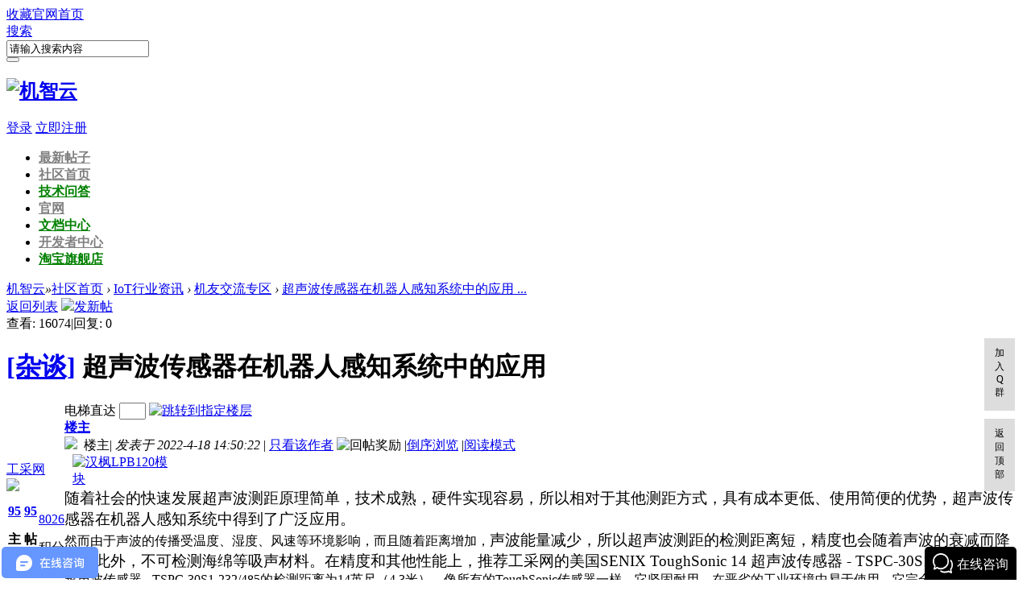

--- FILE ---
content_type: text/html; charset=utf-8
request_url: https://club.gizwits.com/thread-166568-1-1.html
body_size: 39541
content:

<!DOCTYPE html PUBLIC "-//W3C//DTD XHTML 1.0 Transitional//EN" "http://www.w3.org/TR/xhtml1/DTD/xhtml1-transitional.dtd">
<html xmlns="http://www.w3.org/1999/xhtml">
<head>
<meta http-equiv="Content-Type" content="text/html; charset=utf-8" />
    <meta name="renderer" content="webkit">
    <meta http-equiv="X-UA-Compatible" content="IE=9">
<title>超声波传感器在机器人感知系统中的应用-机友交流专区-IoT行业资讯-机智云</title>
<link href="https://club.gizwits.com/thread-166568-1-1.html" rel="canonical" />
<meta name="keywords" content="超声波传感器在机器人感知系统中的应用" />
<meta name="description" content=" 超声波传感器在机器人感知系统中的应用 " />
<meta name="generator" content="Discuz! X3.2" />
<meta name="author" content="Discuz! Team and Comsenz UI Team" />
<meta name="copyright" content="2001-2013 Comsenz Inc." />
<meta name="MSSmartTagsPreventParsing" content="True" />
<meta http-equiv="MSThemeCompatible" content="Yes" />
<base href="https://club.gizwits.com/" /><link rel="stylesheet" type="text/css" href="data/cache/style_10_common.css?jG7" /><link rel="stylesheet" type="text/css" href="data/cache/style_10_forum_viewthread.css?jG7" /> 
    <script src="template/qu_minibbs/img/js/jquery.js" type="text/javascript" type="text/javascript"></script>  
<script type="text/javascript">var STYLEID = '10', STATICURL = 'static/', IMGDIR = 'static/image/common', VERHASH = 'jG7', charset = 'utf-8', discuz_uid = '0', cookiepre = '73NJ_2132_', cookiedomain = '', cookiepath = '/', showusercard = '1', attackevasive = '0', disallowfloat = '', creditnotice = '1|威望|,2|金钱|,3|贡献|', defaultstyle = '', REPORTURL = 'aHR0cDovL2NsdWIuZ2l6d2l0cy5jb20vdGhyZWFkLTE2NjU2OC0xLTEuaHRtbA==', SITEURL = 'https://club.gizwits.com/', JSPATH = 'data/cache/', CSSPATH = 'data/cache/style_', DYNAMICURL = '';</script>
<script src="data/cache/common.js?jG7" type="text/javascript"></script>
<meta name="application-name" content="机智云" />
<meta name="msapplication-tooltip" content="机智云" />
<meta name="msapplication-task" content="name=门户;action-uri=https://club.gizwits.com/portal.php;icon-uri=https://club.gizwits.com/static/image/common/portal.ico" /><meta name="msapplication-task" content="name=社区首页;action-uri=https://club.gizwits.com/forum.php;icon-uri=https://club.gizwits.com/static/image/common/bbs.ico" />
<meta name="msapplication-task" content="name=;action-uri=https://club.gizwits.com/group.php;icon-uri=https://club.gizwits.com/static/image/common/group.ico" /><link rel="archives" title="机智云" href="https://club.gizwits.com/archiver/" />
<script src="data/cache/forum.js?jG7" type="text/javascript"></script>
    <script type="text/javascript">
<!--
window.onerror=function(){return true;}
// -->
</script>
</head>

<body id="nv_forum" class="pg_viewthread" onkeydown="if(event.keyCode==27) return false;">
<div id="append_parent"></div><div id="ajaxwaitid"></div>
<div id="toptb" class="cl">
<div class="wp">
<div class="z qing_toptb"><a href="https://club.gizwits.com/"  onclick="addFavorite(this.href, '机智云');return false;">收藏</a><a href="http://www.gizwits.com" title="进入机智云首页" target="_blank" >官网首页</a><script type="text/javascript">var _speedMark = new Date();</script></div>
                <div class="y">
                <div id="scbar" class="qing_search cl">
<form id="scbar_form" method="post" autocomplete="off" onsubmit="searchFocus($('scbar_txt'))" action="search.php?searchsubmit=yes" target="_blank">
<input type="hidden" name="mod" id="scbar_mod" value="search" />
<input type="hidden" name="formhash" value="edf07e9b" />
<input type="hidden" name="srchtype" value="title" />
<input type="hidden" name="srhfid" value="123" />
<input type="hidden" name="srhlocality" value="forum::viewthread" />
        <div class="qing_search_type">
        	<a href="javascript:;" id="scbar_type" onclick="showMenu(this.id)" hidefocus="true">搜索</a>
        </div>
        <div class="qing_search_txt">
        	<input type="text" name="srchtxt" id="scbar_txt" value="请输入搜索内容" autocomplete="off" />
        </div>
        <div class="qing_search_btn">
        	<button type="submit" name="searchsubmit" id="scbar_btn" sc="1" value="true"></button>
        </div>

</form>
</div>
<ul id="scbar_type_menu" class="qing_search_pop" style="display: none;"><li><a href="javascript:;" rel="curforum" fid="123" >本版</a></li><li><a href="javascript:;" rel="article">文章</a></li><li><a href="javascript:;" rel="forum" class="curtype">帖子</a></li><li><a href="javascript:;" rel="user">用户</a></li></ul>
<script type="text/javascript">
initSearchmenu('scbar', '');
</script>
                </div>
<div class="y qing_toptb">
</div>    
</div>
</div>

<div id="qmenu_menu" class="p_pop blk" style="display: none;">
<div class="ptm pbw hm">
请 <a href="javascript:;" class="xi2" onclick="lsSubmit()"><strong>登录</strong></a> 后使用快捷导航<br />没有帐号？<a href="https://dev.gizwits.com/developer/register" class="xi2 xw1">立即注册</a>
</div>
</div><div id="hd">
<div class="hdc cl">
                <div class="wp"><h2><a href="./" title="机智云"><img src="template/qu_minibbs/img/logo.png" alt="机智云" border="0" /></a></h2><div class="qing_no_login cl">
<a href="member.php?mod=logging&amp;action=login" onClick="showWindow('login', this.href)">登录</a>
    <a href="https://site.gizwits.com/zh-cn/developer/ssl/register/org">立即注册</a>
</div>
</div>
                </div>

<div id="nv">
                <div class="wp">
<a href="javascript:;" id="qmenu" onMouseOver="showMenu({'ctrlid':'qmenu','pos':'34!','ctrlclass':'a','duration':2})"></a>
<ul><li id="mn_N41d3" ><a href="http://club.gizwits.com/forum.php?mod=guide&view=newthread" hidefocus="true"   style="font-weight: bold;color: gray">最新帖子</a></li><li id="mn_Nc106" ><a href="http://club.gizwits.com/forum.php" hidefocus="true"   style="font-weight: bold;color: gray">社区首页</a></li><li id="mn_Na390" ><a href="http://club.gizwits.com/forum-226-1.html" hidefocus="true"   style="font-weight: bold;color: green">技术问答</a></li><li id="mn_N36fa" ><a href="http://www.gizwits.com" hidefocus="true" target="_blank"   style="font-weight: bold;color: gray">官网</a></li><li id="mn_Nd1ee" onmouseover="showMenu({'ctrlid':this.id,'ctrlclass':'hover','duration':2})"><a href="http://docs.gizwits.com/zh-cn/overview/overview.html" hidefocus="true" target="_blank"   style="font-weight: bold;color: green">文档中心</a></li><li id="mn_N7d89" onmouseover="showMenu({'ctrlid':this.id,'ctrlclass':'hover','duration':2})"><a href="https://developer.gizwits.com/menu/dashboard" hidefocus="true" target="_blank"   style="font-weight: bold;color: gray">开发者中心</a></li><li id="mn_Nbe4a" ><a href="https://shop159680395.taobao.com/index.htm?spm=a1z10.5-c-s.w5002-23377475647.2.6e102aff0ouVg7" hidefocus="true"   style="font-weight: bold;color: green">淘宝旗舰店</a></li></ul>
</div>
                </div>
<ul class="p_pop h_pop" id="plugin_menu" style="display: none">  <li><a href="plugin.php?id=dsu_paulsign:sign" id="mn_plink_sign">每日签到</a></li>
 </ul>
<ul class="p_pop h_pop" id="mn_forum_menu" style="display: none"><li><a href="https://club.gizwits.com/news/" hidefocus="true"  style="font-weight: bold;color: gray">新闻频道</a></li></ul><div class="p_pop h_pop" id="mn_userapp_menu" style="display: none"></div><ul class="p_pop h_pop" id="mn_Nd1ee_menu" style="display: none"><li><a href="https://download.gizwits.com/zh-cn/p/92/94" hidefocus="true"  style="font-weight: bold;color: gray">下载中心</a></li></ul><ul class="p_pop h_pop" id="mn_N7d89_menu" style="display: none"><li><a href="http://topic.gizwits.com/" hidefocus="true" target="_blank"  style="font-weight: bold;color: gray">专题</a></li></ul><div id="mu" class="cl">
                <div class="wp cl" style="padding:0;">
</div>
                </div></div>


<div id="wp" class="wp"><script type="text/javascript">var fid = parseInt('123'), tid = parseInt('166568');</script>

<script src="data/cache/forum_viewthread.js?jG7" type="text/javascript"></script>
<script type="text/javascript">zoomstatus = parseInt(1);var imagemaxwidth = '600';var aimgcount = new Array();</script>

<style id="diy_style" type="text/css">#portal_block_44 {  border:#CCCCCC 1px solid !important;margin:3px !important;}#portal_block_44 .dxb_bc {  margin-top:5px !important;margin-right:7px !important;margin-bottom:7px !important;margin-left:5px !important;}</style>
<!--[diy=diynavtop]--><div id="diynavtop" class="area"></div><!--[/diy]-->
<div id="pt" class="bm cl">
<div class="z">
<a href="./" class="nvhm" title="首页">机智云</a><em>&raquo;</em><a href="forum.php">社区首页</a> <em>&rsaquo;</em> <a href="forum.php?gid=115">IoT行业资讯</a> <em>&rsaquo;</em> <a href="forum-123-1.html">机友交流专区</a> <em>&rsaquo;</em> <a href="thread-166568-1-1.html">超声波传感器在机器人感知系统中的应用 ...</a>
</div>
</div>

<script src="http://pc1.gtimg.com/js/jquery-1.4.4.min.js" type="text/javascript"></script><script type="text/javascript">jQuery.noConflict();</script><script type="text/javascript">(function(d){j=d.createElement('script');j.src='//openapi.guanjia.qq.com/fcgi-bin/getdzjs?cmd=urlquery_utf-8_zh_cn';j.setAttribute('ime-cfg','lt=2');d.getElementsByTagName('head')[0].appendChild(j)})(document)</script><link rel="stylesheet" type="text/css" href="http://s.pc.qq.com/discuz/css/style.css" /><style id="diy_style" type="text/css">#portal_block_44 {  border:#CCCCCC 1px solid !important;margin:3px !important;}#portal_block_44 .dxb_bc {  margin-top:5px !important;margin-right:7px !important;margin-bottom:7px !important;margin-left:5px !important;}</style>
<div class="wp">
<!--[diy=diy1]--><div id="diy1" class="area"></div><!--[/diy]-->
</div>

<div id="ct" class="wp cl">
<div id="pgt" class="pgs mbm cl ">
<div class="pgt"></div>
<span class="y pgb"><a href="forum-123-1.html">返回列表</a></span>
<a id="newspecial" onmouseover="$('newspecial').id = 'newspecialtmp';this.id = 'newspecial';showMenu({'ctrlid':this.id})" onclick="showWindow('newthread', 'forum.php?mod=post&action=newthread&fid=123')" href="javascript:;" title="发新帖" class="qing_news_p"><img src="template/qu_minibbs/img/icon/posticon.png" />发新帖</a></div>


            <div class="cl qing_viewtop">
<div class="y">
<div class="hm ptn">
<span class="xg1">查看:</span> <span class="xi1">16074</span><span class="pipe">|</span><span class="xg1">回复:</span> <span class="xi1">0</span>
</div>
</div>

<div class="z">
<h1 class="ts">
<a href="forum.php?mod=forumdisplay&amp;fid=123&amp;filter=typeid&amp;typeid=36">[杂谈]</a>
<span id="thread_subject">超声波传感器在机器人感知系统中的应用</span>
</h1>
<span class="xg1">
</span>
</div>
</div>
    
<div id="postlist" class="pl bm">



<table cellspacing="0" cellpadding="0" class="ad">
<tr>
<td class="pls">
</td>
<td class="plc">
</td>
</tr>
</table><div id="post_206321" ><table id="pid206321" class="plhin" summary="pid206321" cellspacing="0" cellpadding="0">
<tr>
<td class="pls" rowspan="2">
<div id="favatar206321" class="pls favatar">
<a name="newpost"></a> <a name="lastpost"></a><div class="pi">
<div class="authi"><a href="home.php?mod=space&amp;uid=30626" target="_blank" class="xw1">工采网</a>
</div>
</div>
<div class="p_pop blk bui card_gender_0" id="userinfo206321" style="display: none; margin-top: -11px;">
<div class="m z">
<div id="userinfo206321_ma"></div>
</div>
<div class="i z">
<div>
<strong><a href="home.php?mod=space&amp;uid=30626" target="_blank" class="xi2">工采网</a></strong>
<em>当前离线</em>
</div><dl class="cl">
<dt>积分</dt><dd><a href="home.php?mod=space&uid=30626&do=profile" target="_blank" class="xi2">8026</a></dd>
</dl><div class="imicn">
<a href="home.php?mod=space&amp;uid=30626&amp;do=profile" target="_blank" title="查看详细资料"><img src="static/image/common/userinfo.gif" alt="查看详细资料" /></a>
<a href="home.php?mod=magic&amp;mid=showip&amp;idtype=user&amp;id=%E5%B7%A5%E9%87%87%E7%BD%91" id="a_showip_li_206321" class="xi2" onclick="showWindow(this.id, this.href)"><img src="static//image/magic/showip.small.gif" alt="" /> 窥视卡</a>
<a href="home.php?mod=magic&amp;mid=checkonline&amp;idtype=user&amp;id=%E5%B7%A5%E9%87%87%E7%BD%91" id="a_repent_206321" class="xi2" onclick="showWindow(this.id, this.href)"><img src="static//image/magic/checkonline.small.gif" alt="" /> 雷达卡</a>
</div>
<div id="avatarfeed"><span id="threadsortswait"></span></div>
</div>
</div>
<div>
<div class="avatar" onmouseover="showauthor(this, 'userinfo206321')"><a href="home.php?mod=space&amp;uid=30626" class="avtm" target="_blank"><img src="http://club.gizwits.com/uc_server/avatar.php?uid=30626&size=middle" /></a></div>
</div>
<div class="tns xg2"><table cellspacing="0" cellpadding="0"><th><p><a href="home.php?mod=space&uid=30626&do=thread&type=thread&view=me&from=space" class="xi2">95</a></p>主题</th><th><p><a href="home.php?mod=space&uid=30626&do=thread&type=reply&view=me&from=space" class="xi2">95</a></p>帖子</th><td><p><a href="home.php?mod=space&uid=30626&do=profile" class="xi2">8026</a></p>积分</td></table></div>
<p><a href="home.php?mod=spacecp&amp;ac=usergroup&amp;gid=15" target="_blank"><img src="data/attachment/common/9b/common_15_usergroup_icon.jpg" alt="" class="vm" /></a></p>
<p><em><a href="home.php?mod=spacecp&amp;ac=usergroup&amp;gid=15" target="_blank">论坛元老</a></em></p>


<p><span id="g_up206321" onmouseover="showMenu({'ctrlid':this.id, 'pos':'12!'});"><img src="static/image/common/star_level3.gif" alt="Rank: 8" /><img src="static/image/common/star_level3.gif" alt="Rank: 8" /></span></p>
<div id="g_up206321_menu" class="tip tip_4" style="display: none;"><div class="tip_horn"></div><div class="tip_c">论坛元老, 积分 8026, 距离下一级还需 9991973 积分</div></div>


<p><span class="pbg2"  id="upgradeprogress_206321" onmouseover="showMenu({'ctrlid':this.id, 'pos':'12!', 'menuid':'g_up206321_menu'});"><span class="pbr2" style="width:2%;"></span></span></p>
<div id="g_up206321_menu" class="tip tip_4" style="display: none;"><div class="tip_horn"></div><div class="tip_c">论坛元老, 积分 8026, 距离下一级还需 9991973 积分</div></div>

<dl class="pil cl">
	<dt>积分</dt><dd><a href="home.php?mod=space&uid=30626&do=profile" target="_blank" class="xi2">8026</a></dd>
</dl>

<dl class="pil cl"></dl><ul class="xl xl2 o cl">
<li class="addflw">
<a href="home.php?mod=spacecp&amp;ac=follow&amp;op=add&amp;hash=edf07e9b&amp;fuid=30626" id="followmod_30626" title="收听TA" class="xi2" onclick="showWindow('followmod', this.href, 'get', 0);">收听TA</a>
</li>
<li class="pm2"><a href="home.php?mod=spacecp&amp;ac=pm&amp;op=showmsg&amp;handlekey=showmsg_30626&amp;touid=30626&amp;pmid=0&amp;daterange=2&amp;pid=206321&amp;tid=166568" onclick="showWindow('sendpm', this.href);" title="发消息" class="xi2">发消息</a></li>
</ul>
</div>
</td>
<td class="plc">
<div class="pi">
<div id="fj" class="y">
<label class="z">电梯直达</label>
<input type="text" class="px p_fre z" size="2" onkeyup="$('fj_btn').href='forum.php?mod=redirect&ptid=166568&authorid=0&postno='+this.value" onkeydown="if(event.keyCode==13) {window.location=$('fj_btn').href;return false;}" title="跳转到指定楼层" />
<a href="javascript:;" id="fj_btn" class="z" title="跳转到指定楼层"><img src="static/image/common/fj_btn.png" alt="跳转到指定楼层" class="vm" /></a>
</div>
<strong>
<a href="thread-166568-1-1.html"   id="postnum206321" onclick="setCopy(this.href, '帖子地址复制成功');return false;">
楼主</a>
</strong>
<div class="pti">
<div class="pdbt">
</div>
<div class="authi">
<img class="authicn vm" id="authicon206321" src="static/image/common/ico_lz.png" />
&nbsp;楼主<span class="pipe">|</span>
<em id="authorposton206321">发表于 2022-4-18 14:50:22</em>
<span class="pipe">|</span>
<a href="forum.php?mod=viewthread&amp;tid=166568&amp;page=1&amp;authorid=30626" rel="nofollow">只看该作者</a>
<span class="none"><img src="static/image/common/arw_r.gif" class="vm" alt="回帖奖励" /></span>
<span class="pipe show">|</span><a href="forum.php?mod=viewthread&amp;tid=166568&amp;extra=page%3D1&amp;ordertype=1"  class="show">倒序浏览</a>
<span class="pipe show">|</span><a href="javascript:;" onclick="readmode($('thread_subject').innerHTML, 206321);" class="show">阅读模式</a>
</div>
</div>
</div><div class="pct"><style type="text/css">.pcb{margin-right:0}</style><div class="pcb">
 
<div class="t_fsz">
<table cellspacing="0" cellpadding="0"><tr><td class="t_f" id="postmessage_206321">
<div class="a_pr"style="margin-left:10px;width:120px"><a href="https://item.taobao.com/item.htm?spm=a1z10.1-c.w4004-14381456807.10.BsiJks&id=543437501392" target="_blank"><img src="http://chuantu.biz/t6/87/1507599937x992624210.jpg" height="240" width="120" alt="汉枫LPB120模块" border="0"></a></div><div align="left"><font face="宋体"><font style="font-size:14pt">随着社会的快速发展超声波测距原理简单，技术成熟，硬件实现容易，所以相对于其他测距方式，具有成本更低、使用简便的优势，超声波传感器在机器人感知系统中得到了广泛应用。</font></font></div><div align="left"> </div><div align="left"> </div><div align="left">然而由于声波的传播受温度、湿度、风速等环境影响，而且随着距离增加，<font face="宋体"><font style="font-size:14pt">声波能量减少，所以超声波测距的检测距离短，精度也会随着声波的衰减而降低。此外，不可检测海绵等吸声材料。在精度和其他性能上，推荐</font></font><font face="宋体"><font style="font-size:14pt">工采网的</font></font><font face="宋体"><font style="font-size:14pt"><font face="宋体">美国</font><font face="Calibri">SENIX ToughSonic 14 </font><font face="宋体">超声波传感器 </font><font face="Calibri">- TSPC-30S1-232/485</font></font></font><font face="宋体"><font style="font-size:14pt">。</font></font></div><div align="left"> </div><div align="left"><font face="宋体">超声波传感器</font> <font face="Calibri">- TSPC-30S1-232/485</font><font face="宋体">的检测距离为</font><font face="Calibri">14</font><font face="宋体">英尺（</font><font face="Calibri">4.3</font><font face="宋体">米）。像所有的</font><font face="Calibri">ToughSonic</font><font face="宋体">传感器一样，它坚固耐用，在恶劣的工业环境中易于使用。它完全潜水，耐腐蚀，抗冲击，并且坚韧。它也可以使用我们的</font><font face="Calibri">SenixVIEW</font><font face="宋体">软件完全配置。</font><font face="Calibri">ToughSonic 14s</font><font face="宋体">包括我们着名的“教学 ”功能，用于按钮配置。这种紧凑型传感器在世界各地用于远程液位系统，重型设备，工厂自动化应用等。这是我们很受欢迎的传感器。</font></div><div align="left"> </div><div align="left"><strong><font face="宋体"><font style="font-size:14pt"><font face="Calibri">ToughSonic 14 </font><font face="宋体">超声波传感器 规格</font><font face="Calibri">:</font></font></font></strong></div><div align="left"><font face="Calibri">1</font><font face="宋体">、</font><font face="Calibri">Max</font><font face="宋体">范围：</font><font face="Calibri">4.3</font><font face="宋体">米</font></div><div align="left"><font face="Calibri">2</font><font face="宋体">、</font><font face="Calibri">Optimum</font><font face="宋体">范围：</font><font face="Calibri">3</font><font face="宋体">米</font></div><div align="left"><font face="Calibri">3</font><font face="宋体">、工作温度：</font><font face="Calibri">-40 ~ 158</font><font face="宋体">°</font><font face="Calibri">F</font><font face="宋体">（</font><font face="Calibri">-40 ~ 70</font><font face="宋体">°</font><font face="Calibri">C</font><font face="宋体">）</font></div><div align="left"><font face="Calibri">4</font><font face="宋体">、工作湿度：</font><font face="Calibri">0 ~ 100</font><font face="宋体">％操作</font></div><div align="left"><font face="Calibri">5</font><font face="宋体">、保护：</font><font face="Calibri">NEMA-4X</font><font face="宋体">，</font><font face="Calibri">NEMA-6P</font><font face="宋体">，</font><font face="Calibri">IP68</font></div><div align="left"><font face="Calibri">6</font><font face="宋体">、传感器：坚固的压电</font></div><div align="left"><font face="Calibri">7</font><font face="宋体">、补偿：温度补偿</font></div><div align="left"><font face="Calibri">8</font><font face="宋体">、分辨率：数字：</font><font face="Calibri">0.0034</font><font face="宋体">英寸（</font><font face="Calibri">0.086</font><font face="宋体">毫米）</font><font face="Calibri">; </font><font face="宋体">模拟量：</font><font face="Calibri">4099</font><font face="宋体">步（</font><font face="Calibri">0-10 VDC</font><font face="宋体">），</font><font face="Calibri">3279</font><font face="宋体">步（</font><font face="Calibri">4-20 mA</font><font face="宋体">）</font></div><div align="left"><font face="Calibri">9</font><font face="宋体">、重复性：标称</font><font face="Calibri">0.2%</font><font face="宋体">范围</font><font face="Calibri">@</font><font face="宋体">恒温 受目标，距离，环境的影响</font></div><div align="left"><font face="Calibri">10</font><font face="宋体">、更新率：</font><font face="Calibri">20 Hz</font><font face="宋体">（</font><font face="Calibri">50 ms</font><font face="宋体">），</font><font face="Calibri">SenixVIEW</font><font face="宋体">可调</font><font face="Calibri">; </font><font face="宋体">也受到</font><font face="Calibri">SenixVIEW</font><font face="宋体">过滤器选择的影响</font></div><br />
</td></tr></table>


</div>
<div id="comment_206321" class="cm">
</div>

<div id="post_rate_div_206321"></div>
</div>
</div>

</td></tr>
<tr><td class="plc plm">
<div id="p_btn" class="mtw mbm hm cl">
<a href="home.php?mod=spacecp&amp;ac=favorite&amp;type=thread&amp;id=166568&amp;formhash=edf07e9b" id="k_favorite" onclick="showWindow(this.id, this.href, 'get', 0);" onmouseover="this.title = $('favoritenumber').innerHTML + ' 人收藏'" title="收藏本帖"><i><img src="template/qu_minibbs/img/icon/favorite.png" alt="收藏" />收藏<span id="favoritenumber" style="display:none">0</span></i></a>
<a class="followp" href="home.php?mod=spacecp&amp;ac=follow&amp;op=relay&amp;tid=166568&amp;from=forum" onclick="showWindow('relaythread', this.href, 'get', 0);" title="转播求扩散"><i><img src="template/qu_minibbs/img/icon/zhuanbo.png" alt="转播" />转播</i></a>
<a href="forum.php?mod=collection&amp;action=edit&amp;op=addthread&amp;tid=166568" id="k_collect" onclick="showWindow(this.id, this.href);return false;" onmouseover="this.title = $('collectionnumber').innerHTML + ' 人淘帖'" title="淘好帖进专辑"><i><img src="template/qu_minibbs/img/icon/taotie.png" alt="分享" />淘帖<span id="collectionnumber" style="display:none">0</span></i></a>
<a id="recommend_add" href="forum.php?mod=misc&amp;action=recommend&amp;do=add&amp;tid=166568&amp;hash=edf07e9b"  onclick="showWindow('login', this.href)" onmouseover="this.title = $('recommendv_add').innerHTML + ' 人赞一个'" title="顶一下"><i><img src="template/qu_minibbs/img/icon/rec_add.png" alt="赞一个" />赞一个<span id="recommendv_add" style="display:none">0</span></i></a>
<a id="recommend_subtract" href="forum.php?mod=misc&amp;action=recommend&amp;do=subtract&amp;tid=166568&amp;hash=edf07e9b"  onclick="showWindow('login', this.href)" onmouseover="this.title = $('recommendv_subtract').innerHTML + ' 人踩一下'" title="踩一下"><i><img src="template/qu_minibbs/img/icon/rec_subtract.png" alt="踩一下" />踩一下<span id="recommendv_subtract" style="display:none">0</span></i></a>
</div>
</td>
</tr>
<tr id="_postposition206321"></tr>
<tr>
<td class="pls"></td>
<td class="plc" style="overflow:visible;">
<div class="po hin">
<div class="pob cl">
<em>
<a class="fastre" href="forum.php?mod=post&amp;action=reply&amp;fid=123&amp;tid=166568&amp;reppost=206321&amp;extra=page%3D1&amp;page=1" onclick="showWindow('reply', this.href)">回复</a>
</em>

<p>
<a href="javascript:;" id="mgc_post_206321" onmouseover="showMenu(this.id)" class="showmenu">使用道具</a>
<a href="javascript:;" onclick="showWindow('miscreport206321', 'misc.php?mod=report&rtype=post&rid=206321&tid=166568&fid=123', 'get', -1);return false;">举报</a>
</p>

<ul id="mgc_post_206321_menu" class="p_pop mgcmn" style="display: none;">
<li><a href="home.php?mod=magic&amp;mid=bump&amp;idtype=tid&amp;id=166568" id="a_bump" onclick="showWindow(this.id, this.href)"><img src="static/image/magic/bump.small.gif" />提升卡</a></li>
<li><a href="home.php?mod=magic&amp;mid=stick&amp;idtype=tid&amp;id=166568" id="a_stick" onclick="showWindow(this.id, this.href)"><img src="static/image/magic/stick.small.gif" />置顶卡</a></li>
<li><a href="home.php?mod=magic&amp;mid=close&amp;idtype=tid&amp;id=166568" id="a_stick" onclick="showWindow(this.id, this.href)"><img src="static/image/magic/close.small.gif" />沉默卡</a></li>
<li><a href="home.php?mod=magic&amp;mid=open&amp;idtype=tid&amp;id=166568" id="a_stick" onclick="showWindow(this.id, this.href)"><img src="static/image/magic/open.small.gif" />喧嚣卡</a></li>
<li><a href="home.php?mod=magic&amp;mid=highlight&amp;idtype=tid&amp;id=166568" id="a_stick" onclick="showWindow(this.id, this.href)"><img src="static/image/magic/highlight.small.gif" />变色卡</a></li>
<li><a href="home.php?mod=magic&amp;mid=jack&amp;idtype=tid&amp;id=166568" id="a_jack" onclick="showWindow(this.id, this.href)"><img src="static/image/magic/jack.small.gif" />千斤顶</a></li>
<li><a href="home.php?mod=magic&amp;mid=namepost&amp;idtype=pid&amp;id=206321:166568" id="a_namepost_206321" onclick="showWindow(this.id, this.href)"><img src="static/image/magic/namepost.small.gif" />照妖镜</a><li>
</ul>
<script type="text/javascript" reload="1">checkmgcmn('post_206321')</script>
</div>
</div>
</td>
</tr>
<tr class="ad">
<td class="pls">
</td>
<td class="plc">
</td>
</tr>
</table>
</div><div id="postlistreply" class="pl"><div id="post_new" class="viewthread_table" style="display: none"></div></div>
</div>


<form method="post" autocomplete="off" name="modactions" id="modactions">
<input type="hidden" name="formhash" value="edf07e9b" />
<input type="hidden" name="optgroup" />
<input type="hidden" name="operation" />
<input type="hidden" name="listextra" value="page%3D1" />
<input type="hidden" name="page" value="1" />
</form>


<div class="pgs mtm mbm cl">
<span class="pgb y"><a href="forum-123-1.html">返回列表</a></span>
<a id="newspecialtmp" onmouseover="$('newspecial').id = 'newspecialtmp';this.id = 'newspecial';showMenu({'ctrlid':this.id})" onclick="showWindow('newthread', 'forum.php?mod=post&action=newthread&fid=123')" href="javascript:;" title="发新帖" class="qing_news_p"><img src="template/qu_minibbs/img/icon/posticon.png" />发新帖</a>
</div>

<!--[diy=diyfastposttop]--><div id="diyfastposttop" class="area"><div id="frameDge5Ls" class="frame move-span cl frame-1"><div id="frameDge5Ls_left" class="column frame-1-c"><div id="frameDge5Ls_left_temp" class="move-span temp"></div><div id="portal_block_44" class="xbs_1 block move-span"><div class="blocktitle title"><span class="titletext" style="float:;margin-left:px;font-size:;color: !important;">最新帖子</span></div><div id="portal_block_44_content" class="dxb_bc"><div class="module cl ml">
<ul><li style="width: 105px;">
	<a href="thread-4088-1-1.html" target="_blank"><img src="data/attachment/block/6d/6d6cd6b01477433a4db3950f45581ab0.jpg" width="105" height="105" alt="MCU请求网络时间例程" /></a>
	<p><a href="thread-4088-1-1.html" title="MCU请求网络时间例程" target="_blank">MCU请求网络时间例程</a></p>
</li><li style="width: 105px;">
	<a href="thread-170229-1-1.html" target="_blank"><img src="data/attachment/block/45/45a5e90b8a9ebc2d898ab8d388eaecdf.jpg" width="105" height="105" alt="STM32连接机智云，代码移植，NTP实时时间获取（二）" /></a>
	<p><a href="thread-170229-1-1.html" title="STM32连接机智云，代码移植，NTP实时时间获取（二）" target="_blank">STM32连接机智云，代码移植，NTP实时时间获</a></p>
</li><li style="width: 105px;">
	<a href="thread-170372-1-1.html" target="_blank"><img src="data/attachment/block/a4/a42a605452002c14645dcf730f2c0cde.jpg" width="105" height="105" alt="机智云配网教程 —— 第一期：GAgent固件烧录与调试指南" /></a>
	<p><a href="thread-170372-1-1.html" title="机智云配网教程 —— 第一期：GAgent固件烧录与调试指南" target="_blank">机智云配网教程 —— 第一期：GAgent固件烧</a></p>
</li><li style="width: 105px;">
	<a href="thread-170476-1-1.html" target="_blank"><img src="data/attachment/block/6d/6dad802e1606a32954d7c620070c27a9.jpg" width="105" height="105" alt="《机智云Gokit3开发篇》7 DHT11温湿度远程监测" /></a>
	<p><a href="thread-170476-1-1.html" title="《机智云Gokit3开发篇》7 DHT11温湿度远程监测" target="_blank">《机智云Gokit3开发篇》7 DHT11温湿度远程</a></p>
</li><li style="width: 105px;">
	<a href="thread-166053-1-1.html" target="_blank"><img src="data/attachment/block/61/61597abe697f804ea851b74fde8d0a66.jpg" width="105" height="105" alt="开发者回馈--点击领取！盘它还送周边！" /></a>
	<p><a href="thread-166053-1-1.html" title="开发者回馈--点击领取！盘它还送周边！" target="_blank">开发者回馈--点击领取！盘它还送周边！</a></p>
</li><li style="width: 105px;">
	<a href="thread-170458-1-1.html" target="_blank"><img src="data/attachment/block/37/374c9a2ff85b827a8ca5f6f3aee00d3d.jpg" width="105" height="105" alt="《机智云Gokit3开发篇》6 连接wifi上云与移植SDK实现远程控制" /></a>
	<p><a href="thread-170458-1-1.html" title="《机智云Gokit3开发篇》6 连接wifi上云与移植SDK实现远程控制" target="_blank">《机智云Gokit3开发篇》6 连接wifi上云与移</a></p>
</li><li style="width: 105px;">
	<a href="thread-3407-1-1.html" target="_blank"><img src="data/attachment/block/ae/ae30fe5c384666194e2ea38c81ca5667.jpg" width="105" height="105" alt="首发，分享一个STM32使用HAL库驱动WS2812B RGB5050方案" /></a>
	<p><a href="thread-3407-1-1.html" title="首发，分享一个STM32使用HAL库驱动WS2812B RGB5050方案" target="_blank">首发，分享一个STM32使用HAL库驱动WS2812B </a></p>
</li><li style="width: 105px;">
	<a href="thread-170456-1-1.html" target="_blank"><img src="data/attachment/block/28/28ef311c5a543fea70f98878d8c79dad.jpg" width="105" height="105" alt="《机智云Gokit3开发篇》5 KEY按键介绍与驱动移植实现长短按" /></a>
	<p><a href="thread-170456-1-1.html" title="《机智云Gokit3开发篇》5 KEY按键介绍与驱动移植实现长短按" target="_blank">《机智云Gokit3开发篇》5 KEY按键介绍与驱</a></p>
</li></ul>
</div></div></div></div></div></div><!--[/diy]-->
<script type="text/javascript">
var postminchars = parseInt('10');
var postmaxchars = parseInt('100000');
var disablepostctrl = parseInt('0');
</script>

<div id="f_pst" class="pl bm bmw">
<form method="post" autocomplete="off" id="fastpostform" action="forum.php?mod=post&amp;action=reply&amp;fid=123&amp;tid=166568&amp;extra=page%3D1&amp;replysubmit=yes&amp;infloat=yes&amp;handlekey=fastpost" onSubmit="return fastpostvalidate(this)">
<table cellspacing="0" cellpadding="0">
<tr>
<td class="pls">
</td>
<td class="plc">

<span id="fastpostreturn"></span>


<div class="cl">
<div id="fastsmiliesdiv" class="y"><div id="fastsmiliesdiv_data"><div id="fastsmilies"></div></div></div><div class="hasfsl" id="fastposteditor">
<div class="tedt mtn">
<div class="bar">
<span class="y">
<a href="forum.php?mod=post&amp;action=reply&amp;fid=123&amp;tid=166568" onclick="return switchAdvanceMode(this.href)">高级模式</a>
</span><script src="data/cache/seditor.js?jG7" type="text/javascript"></script>
<div class="fpd">
<a href="javascript:;" title="文字加粗" class="fbld">B</a>
<a href="javascript:;" title="设置文字颜色" class="fclr" id="fastpostforecolor">Color</a>
<a id="fastpostimg" href="javascript:;" title="图片" class="fmg">Image</a>
<a id="fastposturl" href="javascript:;" title="添加链接" class="flnk">Link</a>
<a id="fastpostquote" href="javascript:;" title="引用" class="fqt">Quote</a>
<a id="fastpostcode" href="javascript:;" title="代码" class="fcd">Code</a>
<a href="javascript:;" class="fsml" id="fastpostsml">Smilies</a>
</div></div>
<div class="area">
<div class="pt hm">
您需要登录后才可以回帖 <a href="member.php?mod=logging&amp;action=login" onclick="showWindow('login', this.href)" class="xi2">登录</a> | <a href="member.php?mod=register" class="xi2">立即注册</a>


<a href="https://club.gizwits.com/connect.php?mod=login&op=init&referer=forum.php%3Fmod%3Dviewthread%26tid%3D166568%26extra%3Dpage%253D1%26page%3D1&statfrom=login" target="_top" rel="nofollow"><img src="static/image/common/qq_login.gif" class="vm" /></a>

</div>
</div>
</div>
</div>
</div>
<div id="seccheck_fastpost">
</div>


<input type="hidden" name="formhash" value="edf07e9b" />
<input type="hidden" name="usesig" value="" />
<input type="hidden" name="subject" value="  " />
<p class="ptm pnpost">
<a href="home.php?mod=spacecp&amp;ac=credit&amp;op=rule&amp;fid=123" class="y" target="_blank">本版积分规则</a>
<button type="button" onclick="showWindow('login', 'member.php?mod=logging&action=login&guestmessage=yes')" name="replysubmit" id="fastpostsubmit" class="pn pnc vm" value="replysubmit" tabindex="5"><strong>发表回复</strong></button>
<label class="lb"><input type="checkbox" name="adddynamic" class="pc" value="1" />回帖并转播</label>
<label for="fastpostrefresh"><input id="fastpostrefresh" type="checkbox" class="pc" />回帖后跳转到最后一页</label>
<script type="text/javascript">if(getcookie('fastpostrefresh') == 1) {$('fastpostrefresh').checked=true;}</script>
</p>
</td>
</tr>
</table>
</form>
</div>

<script type="text/javascript">
var connect_qzone_share_url = 'https://club.gizwits.com/home.php?mod=spacecp&ac=plugin&id=qqconnect:spacecp&pluginop=share&sh_type=1&thread_id=166568';
var connect_weibo_share_url = 'https://club.gizwits.com/home.php?mod=spacecp&ac=plugin&id=qqconnect:spacecp&pluginop=share&sh_type=2&thread_id=166568';
var connect_thread_info = {
thread_url: 'https://club.gizwits.com/thread-166568-1-1.html',
thread_id: '166568',
post_id: '206321',
forum_id: '123',
author_id: '30626',
author: '工采网'
};

connect_autoshare = '0';
connect_isbind = '';
if(connect_autoshare == 1 && connect_isbind) {
_attachEvent(window, 'load', function(){
connect_share(connect_weibo_share_url, connect_openid);
});
}
</script>


<script type="text/javascript">document.onkeyup = function(e){keyPageScroll(e, 0, 0, 'forum.php?mod=viewthread&tid=166568', 1);}</script>
</div>

<div class="wp mtn">
<!--[diy=diy3]--><div id="diy3" class="area"></div><!--[/diy]-->
</div>

<script type="text/javascript">
function succeedhandle_followmod(url, msg, values) {
var fObj = $('followmod_'+values['fuid']);
if(values['type'] == 'add') {
fObj.innerHTML = '不收听';
fObj.href = 'home.php?mod=spacecp&ac=follow&op=del&fuid='+values['fuid'];
} else if(values['type'] == 'del') {
fObj.innerHTML = '收听TA';
fObj.href = 'home.php?mod=spacecp&ac=follow&op=add&hash=edf07e9b&fuid='+values['fuid'];
}
}
fixed_avatar([206321], 1);
</script>	</div>



<style>
.widget-wrapper {float:right;width: 50px;}
.widget-wrapper .widget{position: fixed;bottom:100px;margin-right:20px;}
.widget-wrapper .widget>a,.widget-wrapper .widget>div>a {
color:#000;
display:block;
height:70px;
background:#ddd;
padding:10px;
margin:10px 0;
font-size:12px;
text-decoration: none;
text-align:center;
}

.widget-wrapper .widget>a:hover,.widget-wrapper .widget>div>a:hover {
background:#fff
}
.focus{right:420px;}
.qing_foot{padding:15px 0;}
</style>

<div class="widget-wrapper">
  <span class="widget">
   <a href="http://jq.qq.com/?_wv=1027&amp;k=28GDZcu" target="_blank">加入Q群</a>
    <a href="javascript:void(0);" title="返回顶部" onclick="window.scrollTo('0','0')">返回顶部</a>
   </span>
   </div>

<div class="qing_foot cl">
<div class="wp cl">
<script type='text/javascript' src='//webchat.7moor.com/javascripts/7moorInit.js?accessId=f733be70-8618-11e7-846f-79ddf3b55813&autoShow=true' async='async'></script>
<p><a href="http://club.gizwits.com/EDMimages/pdf/Copyright_and_Disclaimer.pdf" target="_blank">版权与免责声明</a> &copy; 2006-2024 <a href="http://www.gizwits.com" target="_blank">Gizwits IoT Technology Co., Ltd.</a> ( <a href="http://www.miitbeian.gov.cn/" target="_blank"> 粤ICP备11090211号 </a> )
</p></div>
</div>
<script src="home.php?mod=misc&ac=sendmail&rand=1768411382" type="text/javascript"></script>
<div id="scrolltop">
<span><a href="forum.php?mod=post&amp;action=reply&amp;fid=123&amp;tid=166568&amp;extra=page%3D1&amp;page=1" onclick="showWindow('reply', this.href)" class="replyfast" title="快速回复"><b>快速回复</b></a></span>
<span hidefocus="true"><a title="返回顶部" onclick="window.scrollTo('0','0')" class="scrolltopa" ><b>返回顶部</b></a></span>
<span>
<a href="forum-123-1.html" hidefocus="true" class="returnlist" title="返回列表"><b>返回列表</b></a>
</span>
</div>
<script type="text/javascript">_attachEvent(window, 'scroll', function () { showTopLink(); });checkBlind();</script>
			<div id="discuz_tips" style="display:none;"></div>
			<script type="text/javascript">
				var tipsinfo = '52240195|X3.2|0.6||0||0|7|1768411382|c8cc057625fd7630a56730b946cb16cd|2';
			</script>
			<script src="http://discuz.gtimg.cn/cloud/scripts/discuz_tips.js?v=1" type="text/javascript" charset="UTF-8"></script><script type="text/javascript">
// 百度站长统计代码
    var _hmt = _hmt || [];
    (function() {
      var hm = document.createElement("script");
      hm.src = "//hm.baidu.com/hm.js?c4c9e1db84e605270799d6222c5c44c8";
      var s = document.getElementsByTagName("script")[0];
      s.parentNode.insertBefore(hm, s);
    })();
// 百度推广代码
    var _hmt = _hmt || [];
    (function() {
      var hm = document.createElement("script");
      hm.src = "//hm.baidu.com/hm.js?3787e6b3b29a084fde41f22828d89b7d";
      var s = document.getElementsByTagName("script")[0];
      s.parentNode.insertBefore(hm, s);
    })();
</script>
<script type="text/javascript">var cnzz_protocol = (("https:" == document.location.protocol) ? " https://" : " http://");document.write(unescape("%3Cspan id='cnzz_stat_icon_1259661796'%3E%3C/span%3E%3Cscript src='" + cnzz_protocol + "s95.cnzz.com/z_stat.php%3Fid%3D1259661796' type='text/javascript'%3E%3C/script%3E"));</script>
</script>

</body>
</html>
